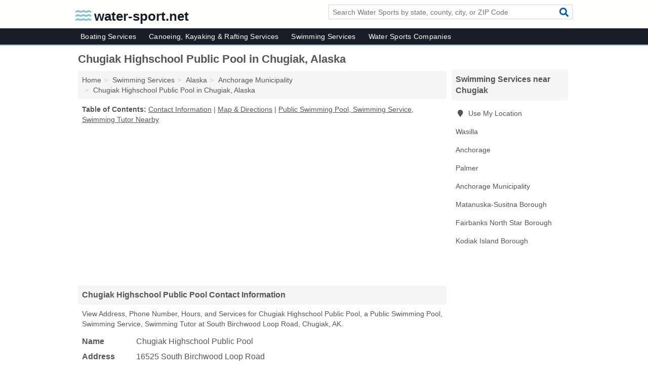

--- FILE ---
content_type: text/html; charset=utf-8
request_url: https://www.water-sport.net/chugiak-highschool-public-pool-in-chugiak-ak-99567-f6b/
body_size: 4210
content:
<!DOCTYPE html>
<html lang="en">
  <head>
    <meta charset="utf-8">
    <meta http-equiv="Content-Type" content="text/html; charset=UTF-8">
    <meta name="viewport" content="width=device-width, initial-scale=1">
    <title>Chugiak Highschool Public Pool (Public Swimming Pool, Swimming Service, Swimming Tutor in Chugiak, AK Address, Phone, Hours, and Services)</title>
    <link rel="canonical" href="https://www.water-sport.net/chugiak-highschool-public-pool-in-chugiak-ak-99567-f6b/">
    <meta property="og:type" content="website">
    <meta property="og:title" content="Chugiak Highschool Public Pool (Public Swimming Pool, Swimming Service, Swimming Tutor in Chugiak, AK Address, Phone, Hours, and Services)">
    <meta name="description" content="Looking for Chugiak Highschool Public Pool in Chugiak, Alaska? Find Address, Phone Number, Hours, and Services for the Chugiak, AK Public Swimming Pool">
    <meta property="og:description" content="Looking for Chugiak Highschool Public Pool in Chugiak, Alaska? Find Address, Phone Number, Hours, and Services for the Chugiak, AK Public Swimming Pool, Swimming Service, Swimming Tutor.">
    <meta property="og:url" content="https://www.water-sport.net/chugiak-highschool-public-pool-in-chugiak-ak-99567-f6b/">
    <link rel="preconnect" href="//pagead2.googlesyndication.com" crossorigin>
    <link rel="preconnect" href="//www.google-analytics.com" crossorigin>
    <link rel="preconnect" href="https://googleads.g.doubleclick.net" crossorigin>
    <meta name="robots" content="index,follow">
    <meta name="msvalidate.01" content="B56B00EF5C90137DC430BCD46060CC08">
    <link rel="stylesheet" href="/template/style.min.css?c4d1cdc6f5a5dbdb108a419207da099372ceecff">
<style>.fa-logo:before { content: "\f773"}</style>
    <script src="/template/ui.min?bc9dd65bfcc597ede4ef52a8d1a4807b08859dcd" defer></script>
    <!-- HTML5 shim and Respond.js for IE8 support of HTML5 elements and media queries -->
    <!--[if lt IE 9]>
      <script src="https://oss.maxcdn.com/html5shiv/3.7.3/html5shiv.min.js"></script>
      <script src="https://oss.maxcdn.com/respond/1.4.2/respond.min.js"></script>
    <![endif]-->
  </head>
  <body data-spy="scroll" data-target="#nav-scrollspy" data-offset="0" style="position:relative;" class="pt-listing">
<nav class="navbar navbar-fixed-top hide-on-scroll">
  <div class="container columns-2 sections-9">
    <div class="row">
      <div class="n-toggle collapsed weescreen" data-toggle="collapse" data-target="#navbar, #navbar-search" aria-expanded="false" aria-controls="navbar">
        <i class="fa fa-bars fa-2x"></i>
      </div>
            <div class="navbar-logo logo-text">
        <a href="/" title="water-sport.net"><i class="fa fa-logo fa-2x"></i><span>water-sport.net</span></a>
              <br class="sr-only">
      </div>
      <div class="col-sm-6 collapse n-search" id="navbar-search">
       <form action="/search/" method="get">
        <div class="input-container">
         <input name="q" placeholder="Search Water Sports by state, county, city, or ZIP Code" type="text">
         <button type="submit" class="fa fa-search"></button>
        </div>
       </form>
      </div>
    </div>
  </div>
  <div class="navbar-menu collapse navbar-collapse" id="navbar">
    <div class="container columns-2 sections-9">
      <div class="row">
               <ul class="nav navbar-nav">
          <li class=""><a class="" href="/boating/" title="Boating Services Near Me">Boating Services</a></li>
<li class=""><a class="" href="/canoeing-kayaking-rafting/" title="Canoeing, Kayaking & Rafting Services Near Me">Canoeing, Kayaking & Rafting Services</a></li>
<li class=""><a class="" href="/swimming/" title="Swimming Services Near Me">Swimming Services</a></li>
<li class=""><a class="" href="/water-sports/" title="Water Sports Companies Near Me">Water Sports Companies</a></li>
        </ul>
             </div>
    </div>
  </div>
</nav>
<div class="container columns columns-2 sections-9">
  <div class="row">
    <div class="col-md-7">
      <h1>Chugiak Highschool Public Pool in Chugiak, Alaska</h1>
<ol class="box-breadcrumbs breadcrumb" itemscope itemtype="https://schema.org/BreadcrumbList">
<li><a href="/" title="water-sport.net">Home</a></li><li itemprop="itemListElement" itemscope itemtype="https://schema.org/ListItem"><a href="/swimming/" itemprop="item" title="Swimming Services Near Me"><span itemprop="name">Swimming Services</span></a><meta itemprop="position" content="1"/></li><li itemprop="itemListElement" itemscope itemtype="https://schema.org/ListItem"><a href="/swimming-in-alaska/" itemprop="item" title="Swimming Services in Alaska"><span itemprop="name">Alaska</span></a><meta itemprop="position" content="2"/></li><li itemprop="itemListElement" itemscope itemtype="https://schema.org/ListItem"><a href="/swimming-in-anchorage-municipality-ak/" itemprop="item" title="Swimming Services in Anchorage Municipality, AK"><span itemprop="name">Anchorage Municipality</span></a><meta itemprop="position" content="3"/></li><li itemprop="itemListElement" itemscope itemtype="https://schema.org/ListItem"><a href="/chugiak-highschool-public-pool-in-chugiak-ak-99567-f6b/" itemprop="item" title="Chugiak Highschool Public Pool in Chugiak, Alaska"><span itemprop="name">Chugiak Highschool Public Pool in Chugiak, Alaska</span></a><meta itemprop="position" content="4"/></li>
</ol>              <p class="pad" id="toc">
    <strong class="title nobreaker">
      Table of Contents:
    </strong>
  <a href="#details" class="toc-item">Contact Information</a>
|  <a href="#geography" class="toc-item">Map & Directions</a>
|  <a href="#nearby" class="toc-item">Public Swimming Pool, Swimming Service, Swimming Tutor Nearby</a>
  </p>
      <div class="advert advert-display xs s m">
        <ins class="adsbygoogle" data-ad-client="ca-pub-1696457046113804" data-ad-slot="9868517550" data-ad-format="auto" data-full-width-responsive="true"></ins>
      </div>
      <h2 class="h2 list-group-heading">Chugiak Highschool Public Pool Contact Information</h2>
<p class="pad">View Address, Phone Number, Hours, and Services for Chugiak Highschool Public Pool, a Public Swimming Pool, Swimming Service, Swimming Tutor at South Birchwood Loop Road, Chugiak, AK.</p>
      <script type="application/ld+json" id="listing">
{
  "@context": "https://schema.org",
  "@type": "LocalBusiness",
  "name": "Chugiak Highschool Public Pool",
  "description": "Chugiak Highschool Public Pool is a Public Swimming Pool at 16525 South Birchwood Loop Road in Chugiak, Alaska.",
  "image": "https://www.water-sport.net/template/i/logo",
  "address": {
    "@type": "PostalAddress",
    "streetAddress": "16525 South Birchwood Loop Road",
    "addressLocality": "Chugiak",
    "addressRegion": "AK",
    "postalCode": "99567",
    "addressCountry": "US"
  },
  "geo": {
    "@type": "GeoCoordinates",
    "latitude": 61.38889,
    "longitude": -149.48194  },
  "telephone": "+19076960864"
}
</script>

      
<dl class="dl-horizontal LocalBusiness"  data-type="Public Swimming Pool" data-id="5e863a905b47586c3e24ff6b" data-lat="61.3888889" data-lng="-149.4819444" data-address-place-id="internal" data-geomode="address" id="details">
  <dt>Name</dt>
  <dd class="name">Chugiak Highschool Public Pool</dd>
  <dt>Address</dt>
  <dd class="address">
    <span class="streetAddress">16525 South Birchwood Loop Road</span><br>
    <span class="addressLocality">Chugiak</span>,
    <span class="addressRegion">Alaska</span>,
    <span class="postalCode">99567</span>
  </dd>
      <dt>Phone</dt>
    <dd class="telephone"><a href="tel:+1-907-696-0864">907-696-0864</a></dd>
          <dt>Hours</dt>
    <dd class="hours"><span>Mon-Fri: 9:00 AM-5:00 PM,</span> <span>Sat-Sun: Closed</span></dd>
          <dt>Services</dt>
<dd>Public Swimming, Swimming Lessons, Swimming Pool Supplies</dd>

    </dl>

<p><a href="#toc">&#8648; Table of Contents</a></p>                  
      <div class="advert advert-display xs s m">
        <ins class="adsbygoogle" data-ad-client="ca-pub-1696457046113804" data-ad-slot="9868517550" data-ad-format="auto" data-full-width-responsive="true"></ins>
      </div>
      
                   <h2 class="h2 list-group-heading" id="geography">Map of Chugiak Highschool Public Pool in Chugiak, Alaska</h2>
<p class="pad">
  View map of Chugiak Highschool Public Pool, and  <a class="nlc" href="https://www.google.com/maps/dir/?api=1&destination=16525+South+Birchwood+Loop+Road%2C+Chugiak%2C+Alaska%2C+99567" rel="noopener" target="_blank">get driving directions from your location</a>
  .</p>
<iframe id="map" class="single" data-src="https://www.google.com/maps/embed/v1/place?key=AIzaSyD-nDulb3AINicXq9Pv_vB936D5cVSfKFk&q=16525+South+Birchwood+Loop+Road%2C+Chugiak%2C+Alaska%2C+99567&zoom=16" frameborder="0" allowfullscreen></iframe>
<br class="sr-only">
<p><a href="#toc">&#8648; Table of Contents</a></p>            
            
      <div class="listings" id="nearby">
<h2 class="h2 list-group-heading">Public Swimming Pool, Swimming Service, Swimming Tutor Nearby</h2>

<p class="condensed-listing">
 <span class="title">
   <a href="/mat-su-pools-in-wasilla-ak-99654-b4f/" title="Mat-Su Pools in Wasilla, Alaska" class="name">Mat-Su Pools</a>
  </span>
 <span class="subsidiary">
  <span class="city-state">
   701 East Bogard Road  </span>
  <span class="zipcode">
    <span>Wasilla</span>, 
    <span>AK</span>
  </span>
 </span>
</p>

<p class="condensed-listing">
 <span class="title">
   <a href="/swimming-pools-in-wasilla-ak-99654-ad5/" title="Swimming Pools in Wasilla, Alaska" class="name">Swimming Pools</a>
  </span>
 <span class="subsidiary">
  <span class="city-state">
   701 East Bogard Road  </span>
  <span class="zipcode">
    <span>Wasilla</span>, 
    <span>AK</span>
  </span>
 </span>
</p>

<p class="condensed-listing">
 <span class="title">
   <a href="/wasilla-warriors-swim-dive-in-wasilla-ak-99654-c30/" title="Wasilla Warriors Swim & Dive in Wasilla, Alaska" class="name">Wasilla Warriors Swim & Dive</a>
  </span>
 <span class="subsidiary">
  <span class="city-state">
   701 East Bogard Road  </span>
  <span class="zipcode">
    <span>Wasilla</span>, 
    <span>AK</span>
  </span>
 </span>
 <span class="subsidiary servicelist">Public Swimming, Recreation</span>
</p>

<p class="condensed-listing">
 <span class="title">
   <a href="/bartlett-pool-in-anchorage-ak-99504-c59/" title="Bartlett Pool in Anchorage, Alaska" class="name">Bartlett Pool</a>
  </span>
 <span class="subsidiary">
  <span class="city-state">
   1101 Golden Bear Drive  </span>
  <span class="zipcode">
    <span>Anchorage</span>, 
    <span>AK</span>
  </span>
 </span>
 <span class="subsidiary servicelist">Swimming Lessons, Swimming Pool Supplies</span>
</p>

<p class="condensed-listing">
 <span class="title">
   <a href="/mat-su-pools-in-palmer-ak-99645-5d8/" title="Mat-Su Pools in Palmer, Alaska" class="name">Mat-Su Pools</a>
  </span>
 <span class="subsidiary">
  <span class="city-state">
   1170 West Bogard Road  </span>
  <span class="zipcode">
    <span>Palmer</span>, 
    <span>AK</span>
  </span>
 </span>
</p>

<p class="condensed-listing">
 <span class="title">
   <a href="/matanuska-susitna-borough-in-palmer-ak-99645-777/" title="Matanuska-Susitna Borough in Palmer, Alaska" class="name">Matanuska-Susitna Borough</a>
  </span>
 <span class="subsidiary">
  <span class="city-state">
   1170 West Bogard Road  </span>
  <span class="zipcode">
    <span>Palmer</span>, 
    <span>AK</span>
  </span>
 </span>
</p>

<p class="condensed-listing">
 <span class="title">
   <a href="/northern-lights-swim-club-in-palmer-ak-99645-9c3/" title="Northern Lights Swim Club in Palmer, Alaska" class="name">Northern Lights Swim Club</a>
  </span>
 <span class="subsidiary">
  <span class="city-state">
   1170 West Bogard Road  </span>
  <span class="zipcode">
    <span>Palmer</span>, 
    <span>AK</span>
  </span>
 </span>
 <span class="subsidiary servicelist">Swimming Lessons</span>
</p>

<p class="condensed-listing">
 <span class="title">
   <a href="/palmer-pool-in-palmer-ak-99645-41e/" title="Palmer Pool in Palmer, Alaska" class="name">Palmer Pool</a>
  </span>
 <span class="subsidiary">
  <span class="city-state">
   1170 West Arctic Avenue  </span>
  <span class="zipcode">
    <span>Palmer</span>, 
    <span>AK</span>
  </span>
 </span>
 <span class="subsidiary servicelist">Public Swimming, Swimming, Swimming Pool Supplies</span>
</p>

</div>
      
            
            
            <div class="advert advert-display s m">
        <ins class="adsbygoogle" data-ad-client="ca-pub-1696457046113804" data-ad-slot="9868517550" data-ad-format="auto" data-full-width-responsive="true"></ins>
      </div>
            
            
            
    </div>
    <div class="col-md-2">
            <div class="list-group geo-major temp-geo-condensed">
  <h2 class="h3 list-group-heading">
  Swimming Services near Chugiak  </h2>
  <ul class="list-group-items">
  
      <li><a href="#" title="Swimming Services Near Me" class="list-group-item geo-local">
    <span class="fa fa-visible fa-map-marker"></span>
    Use My Location
    </a></li>
    
    <li><a href="/swimming-in-wasilla-ak/" title="Swimming Services in Wasilla, AK" class="list-group-item ">
     Wasilla    </a></li>
    <li><a href="/bartlett-pool-in-anchorage-ak-99504-c59/" title="Bartlett Pool in Anchorage, Alaska" class="list-group-item ">
     Anchorage    </a></li>
    <li><a href="/swimming-in-palmer-ak/" title="Swimming Services in Palmer, AK" class="list-group-item ">
     Palmer    </a></li>
   <li><a href="/swimming-in-anchorage-municipality-ak/" title="Swimming Services in Anchorage Municipality, AK" class="list-group-item ">
    Anchorage Municipality   </a></li>
   <li><a href="/swimming-in-matanuska-susitna-borough-ak/" title="Swimming Services in Matanuska-Susitna Borough, AK" class="list-group-item ">
    Matanuska-Susitna Borough   </a></li>
   <li><a href="/midnight-sun-swim-team-in-fairbanks-ak-99701-9c2/" title="Midnight Sun Swim Team in Fairbanks, Alaska" class="list-group-item ">
    Fairbanks North Star Borough   </a></li>
   <li><a href="/kodiak-community-swimming-pool-in-kodiak-ak-99615-2da/" title="Kodiak Community Swimming Pool in Kodiak, Alaska" class="list-group-item ">
    Kodiak Island Borough   </a></li>
  
  </ul>
</div>
            <div class="advert advert-display xs s">
        <ins class="adsbygoogle" data-ad-client="ca-pub-1696457046113804" data-ad-slot="9868517550" data-ad-format="auto" data-full-width-responsive="true"></ins>
      </div>
      
    </div>
  </div>
</div>
<footer class="footer">
 <div class="container columns-2 sections-9">
  <div class="row">
   <div class="col-sm-8 copyright">
    <p>
          <a href="/about-us/">About Us</a><br class="sr-only">     <a href="/contact-us/">Contact Us</a><br class="sr-only">
          <a href="/privacy-policy/">Privacy Policy</a><br class="sr-only">
     <a href="/terms-and-conditions/">Terms and Conditions</a><br class="sr-only">
    </p>
    <p>
     Third party advertisements support hosting, listing verification, updates, and site maintenance. Information found on water-sport.net is strictly for informational purposes and does not construe advice or recommendation.     <br>&copy;&nbsp;2026 water-sport.net. All Rights Reserved.
    </p>
   </div>
   <div class="col-sm-4 logo">
          <a href="/" title="water-sport.net"><i class="fa fa-logo fa-2x"></i><span>water-sport.net</span></a>
       </div>
  </div>
 </div>
</footer>

<script>
if(ads = document.getElementsByClassName('adsbygoogle').length) {
  adsbygoogle = window.adsbygoogle || [];
  for(var i=0; i<ads; i++) adsbygoogle.push({});
}
</script>
<script data-ad-client="ca-pub-1696457046113804" async src="https://pagead2.googlesyndication.com/pagead/js/adsbygoogle.js"></script>
<script async src="https://www.googletagmanager.com/gtag/js?id=G-XMQ0MJN686"></script>
<script>
  window.dataLayer = window.dataLayer || [];
  function gtag(){dataLayer.push(arguments);}
  gtag('js', new Date());
  gtag('config', 'UA-180329679-91', {"dimension1":"listing","dimension2":"Listings","dimension3":"Public Swimming Pool"});
  gtag('config', 'G-XMQ0MJN686', {"dimension1":"listing","dimension2":"Listings","dimension3":"Public Swimming Pool"});
</script>

</body>
</html>

--- FILE ---
content_type: text/html; charset=utf-8
request_url: https://www.google.com/recaptcha/api2/aframe
body_size: 268
content:
<!DOCTYPE HTML><html><head><meta http-equiv="content-type" content="text/html; charset=UTF-8"></head><body><script nonce="rRR9Je4LGVD3y5ESfyvgPQ">/** Anti-fraud and anti-abuse applications only. See google.com/recaptcha */ try{var clients={'sodar':'https://pagead2.googlesyndication.com/pagead/sodar?'};window.addEventListener("message",function(a){try{if(a.source===window.parent){var b=JSON.parse(a.data);var c=clients[b['id']];if(c){var d=document.createElement('img');d.src=c+b['params']+'&rc='+(localStorage.getItem("rc::a")?sessionStorage.getItem("rc::b"):"");window.document.body.appendChild(d);sessionStorage.setItem("rc::e",parseInt(sessionStorage.getItem("rc::e")||0)+1);localStorage.setItem("rc::h",'1769114174155');}}}catch(b){}});window.parent.postMessage("_grecaptcha_ready", "*");}catch(b){}</script></body></html>